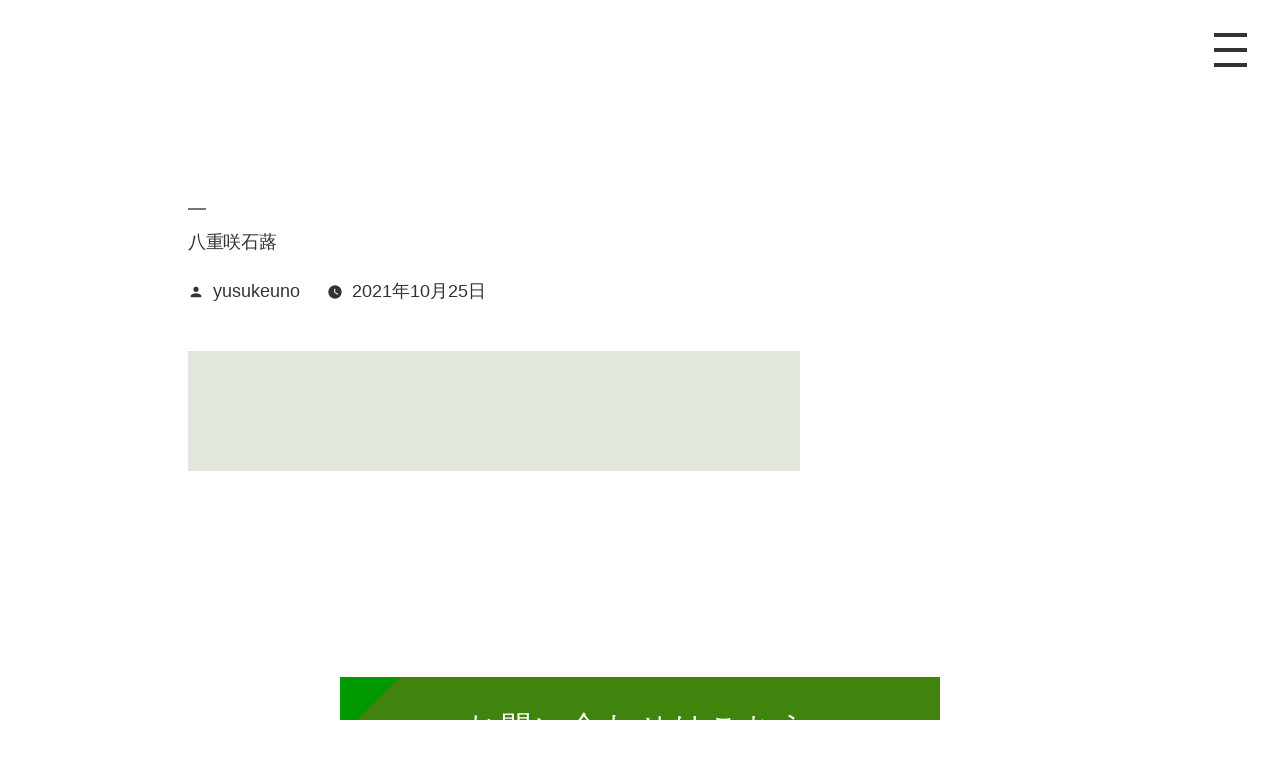

--- FILE ---
content_type: text/html; charset=UTF-8
request_url: https://unogreen.com/photo_gallery/%E5%85%AB%E9%87%8D%E5%92%B2%E7%9F%B3%E8%95%97/
body_size: 11293
content:
<!doctype html>
<html lang="ja">
<head>
  <meta charset="UTF-8">
  <meta name="viewport" content="width=device-width, initial-scale=1">
  <title>八重咲石蕗  |  uno造園緑花事務所</title>
<link rel='dns-prefetch' href='//s.w.org' />
<link rel="alternate" type="application/rss+xml" title="uno造園緑花事務所 &raquo; フィード" href="https://unogreen.com/feed/" />
<link rel="alternate" type="application/rss+xml" title="uno造園緑花事務所 &raquo; コメントフィード" href="https://unogreen.com/comments/feed/" />
		<script type="text/javascript">
			window._wpemojiSettings = {"baseUrl":"https:\/\/s.w.org\/images\/core\/emoji\/13.0.0\/72x72\/","ext":".png","svgUrl":"https:\/\/s.w.org\/images\/core\/emoji\/13.0.0\/svg\/","svgExt":".svg","source":{"concatemoji":"https:\/\/unogreen.com\/wp\/wp-includes\/js\/wp-emoji-release.min.js?ver=5.5.17"}};
			!function(e,a,t){var n,r,o,i=a.createElement("canvas"),p=i.getContext&&i.getContext("2d");function s(e,t){var a=String.fromCharCode;p.clearRect(0,0,i.width,i.height),p.fillText(a.apply(this,e),0,0);e=i.toDataURL();return p.clearRect(0,0,i.width,i.height),p.fillText(a.apply(this,t),0,0),e===i.toDataURL()}function c(e){var t=a.createElement("script");t.src=e,t.defer=t.type="text/javascript",a.getElementsByTagName("head")[0].appendChild(t)}for(o=Array("flag","emoji"),t.supports={everything:!0,everythingExceptFlag:!0},r=0;r<o.length;r++)t.supports[o[r]]=function(e){if(!p||!p.fillText)return!1;switch(p.textBaseline="top",p.font="600 32px Arial",e){case"flag":return s([127987,65039,8205,9895,65039],[127987,65039,8203,9895,65039])?!1:!s([55356,56826,55356,56819],[55356,56826,8203,55356,56819])&&!s([55356,57332,56128,56423,56128,56418,56128,56421,56128,56430,56128,56423,56128,56447],[55356,57332,8203,56128,56423,8203,56128,56418,8203,56128,56421,8203,56128,56430,8203,56128,56423,8203,56128,56447]);case"emoji":return!s([55357,56424,8205,55356,57212],[55357,56424,8203,55356,57212])}return!1}(o[r]),t.supports.everything=t.supports.everything&&t.supports[o[r]],"flag"!==o[r]&&(t.supports.everythingExceptFlag=t.supports.everythingExceptFlag&&t.supports[o[r]]);t.supports.everythingExceptFlag=t.supports.everythingExceptFlag&&!t.supports.flag,t.DOMReady=!1,t.readyCallback=function(){t.DOMReady=!0},t.supports.everything||(n=function(){t.readyCallback()},a.addEventListener?(a.addEventListener("DOMContentLoaded",n,!1),e.addEventListener("load",n,!1)):(e.attachEvent("onload",n),a.attachEvent("onreadystatechange",function(){"complete"===a.readyState&&t.readyCallback()})),(n=t.source||{}).concatemoji?c(n.concatemoji):n.wpemoji&&n.twemoji&&(c(n.twemoji),c(n.wpemoji)))}(window,document,window._wpemojiSettings);
		</script>
		<style type="text/css">
img.wp-smiley,
img.emoji {
	display: inline !important;
	border: none !important;
	box-shadow: none !important;
	height: 1em !important;
	width: 1em !important;
	margin: 0 .07em !important;
	vertical-align: -0.1em !important;
	background: none !important;
	padding: 0 !important;
}
</style>
	<link rel='stylesheet' id='wp-block-library-css'  href='https://unogreen.com/wp/wp-includes/css/dist/block-library/style.min.css?ver=5.5.17' type='text/css' media='all' />
<link rel='stylesheet' id='wp-block-library-theme-css'  href='https://unogreen.com/wp/wp-includes/css/dist/block-library/theme.min.css?ver=5.5.17' type='text/css' media='all' />
<link rel='stylesheet' id='parent-style-css'  href='https://unogreen.com/wp/wp-content/themes/twentynineteen/style.css?ver=5.5.17' type='text/css' media='all' />
<link rel='stylesheet' id='twentynineteen-style-css'  href='https://unogreen.com/wp/wp-content/themes/unogreen/style.css?ver=5.5.17' type='text/css' media='all' />
<link rel='stylesheet' id='twentynineteen-print-style-css'  href='https://unogreen.com/wp/wp-content/themes/twentynineteen/print.css?ver=5.5.17' type='text/css' media='print' />
<link rel="https://api.w.org/" href="https://unogreen.com/wp-json/" /><link rel="EditURI" type="application/rsd+xml" title="RSD" href="https://unogreen.com/wp/xmlrpc.php?rsd" />
<link rel="wlwmanifest" type="application/wlwmanifest+xml" href="https://unogreen.com/wp/wp-includes/wlwmanifest.xml" /> 
<link rel='prev' title='三光斑杜鵑' href='https://unogreen.com/photo_gallery/%e4%b8%89%e5%85%89%e6%96%91%e6%9d%9c%e9%b5%91/' />
<link rel='next' title='菊葉斑入藤袴' href='https://unogreen.com/photo_gallery/%e8%8f%8a%e8%91%89%e6%96%91%e5%85%a5%e8%97%a4%e8%a2%b4/' />
<meta name="generator" content="WordPress 5.5.17" />
<link rel="canonical" href="https://unogreen.com/photo_gallery/%e5%85%ab%e9%87%8d%e5%92%b2%e7%9f%b3%e8%95%97/" />
<link rel='shortlink' href='https://unogreen.com/?p=1489' />
<link rel="alternate" type="application/json+oembed" href="https://unogreen.com/wp-json/oembed/1.0/embed?url=https%3A%2F%2Funogreen.com%2Fphoto_gallery%2F%25e5%2585%25ab%25e9%2587%258d%25e5%2592%25b2%25e7%259f%25b3%25e8%2595%2597%2F" />
<link rel="alternate" type="text/xml+oembed" href="https://unogreen.com/wp-json/oembed/1.0/embed?url=https%3A%2F%2Funogreen.com%2Fphoto_gallery%2F%25e5%2585%25ab%25e9%2587%258d%25e5%2592%25b2%25e7%259f%25b3%25e8%2595%2597%2F&#038;format=xml" />
<style type="text/css">.recentcomments a{display:inline !important;padding:0 !important;margin:0 !important;}</style>
  <!-- favicon -->
  <link rel="shortcut icon" href="/favicon.ico" type="image/vnd.microsoft.icon">
  <link rel="icon" href="/favicon.ico" type="image/vnd.microsoft.icon">

  <!-- css -->
  <link href="https://unogreen.com/wp/wp-content/themes/unogreen/assets/css/reset.css" rel="stylesheet" media="all">
  <link href="https://unogreen.com/wp/wp-content/themes/unogreen/assets/css/micromodal.css" rel="stylesheet" media="all">
  <link href="https://unogreen.com/wp/wp-content/themes/unogreen/assets/css/lightbox.min.css" rel="stylesheet" media="all">
  <link href="https://unogreen.com/wp/wp-content/themes/unogreen/assets/css/common.css" rel="stylesheet" media="all">

  <link href="https://unogreen.com/wp/wp-content/themes/unogreen/assets/css/font.css" rel="stylesheet" media="all"><!-- for android -->
  <link href="https://unogreen.com/wp/wp-content/themes/unogreen/assets/css/under.css" rel="stylesheet" media="all">
  <!-- js -->
  <script src="https://unogreen.com/wp/wp-content/themes/unogreen/assets/js/jquery.min-3.3.1.js"></script>
  <script src="https://unogreen.com/wp/wp-content/themes/unogreen/assets/js/common.js"></script>

  <!-- Global site tag (gtag.js) - Google Analytics -->
  <!-- <script async
  src="https://www.googletagmanager.com/gtag/js?id=UA-
  944180-2"></script>
  <script>
  window.dataLayer = window.dataLayer || [];
  function gtag(){dataLayer.push(arguments);}
  gtag('js', new Date());
  gtag('config', 'UA-944180-2');
  </script> -->

</head>
<body class="photo_gallery-template-default single single-photo_gallery postid-1489 wp-embed-responsive singular image-filters-enabled" id="under">

  <header>
    <nav>
      <div class="container">
        <div class="logo">
          <a href="https://unogreen.com">
            <img src="https://unogreen.com/wp/wp-content/themes/unogreen/assets/images/logo_nav.jpg" alt="uno造園緑花事務所">
          </a>
        </div>
        <p class="ttl mincho">contents</p>
        <ul class="mincho">
          <li><a href="https://unogreen.com/philosophy/">理念・価値観</a></li><li><a href="https://unogreen.com/about/">事業紹介</a></li><li><a href="https://unogreen.com/gallery/">四季折々の景</a></li>          <li><a href="https://unogreen.com/#news">お知らせ</a></li>
          <li><a href="https://unogreen.com/#access">所在地</a></li>
          <li><a href="#contact">問い合わせ</a></li>
        </ul>
        <button type="button" class="close"></button>
      </div>
    </nav>
    <div class="sp_logo sp">
      <a href="https://unogreen.com">
        <img src="https://unogreen.com/wp/wp-content/themes/unogreen/assets/images/logo_sp.png" alt="uno造園緑花事務所">
      </a>
    </div>
    <div id="menu-icon">
      <span class="line line-1"></span>
      <span class="line line-2"></span>
      <span class="line line-3"></span>
    </div>
  </header>

	<section id="primary" class="content-area">
		<main id="main" class="site-main">

			
<article id="post-1489" class="post-1489 photo_gallery type-photo_gallery status-publish hentry entry">
		<header class="entry-header">
		
<h1 class="entry-title">八重咲石蕗</h1>
<div class="entry-meta">
	<span class="byline"><svg class="svg-icon" width="16" height="16" aria-hidden="true" role="img" focusable="false" viewBox="0 0 24 24" version="1.1" xmlns="http://www.w3.org/2000/svg" xmlns:xlink="http://www.w3.org/1999/xlink"><path d="M12 12c2.21 0 4-1.79 4-4s-1.79-4-4-4-4 1.79-4 4 1.79 4 4 4zm0 2c-2.67 0-8 1.34-8 4v2h16v-2c0-2.66-5.33-4-8-4z"></path><path d="M0 0h24v24H0z" fill="none"></path></svg><span class="screen-reader-text">投稿者:</span><span class="author vcard"><a class="url fn n" href="https://unogreen.com/author/uno01m/">yusukeuno</a></span></span>	<span class="posted-on"><svg class="svg-icon" width="16" height="16" aria-hidden="true" role="img" focusable="false" xmlns="http://www.w3.org/2000/svg" viewBox="0 0 24 24"><defs><path id="a" d="M0 0h24v24H0V0z"></path></defs><clipPath id="b"><use xlink:href="#a" overflow="visible"></use></clipPath><path clip-path="url(#b)" d="M12 2C6.5 2 2 6.5 2 12s4.5 10 10 10 10-4.5 10-10S17.5 2 12 2zm4.2 14.2L11 13V7h1.5v5.2l4.5 2.7-.8 1.3z"></path></svg><a href="https://unogreen.com/photo_gallery/%e5%85%ab%e9%87%8d%e5%92%b2%e7%9f%b3%e8%95%97/" rel="bookmark"><time class="entry-date published" datetime="2021-10-25T08:43:29+09:00">2021年10月25日</time><time class="updated" datetime="2021-10-25T08:43:33+09:00">2021年10月25日</time></a></span>	<span class="comment-count">
					</span>
	</div><!-- .entry-meta -->
	</header>
	
	<div class="entry-content">
			</div><!-- .entry-content -->

	<footer class="entry-footer">
			</footer><!-- .entry-footer -->

				
</article><!-- #post-1489 -->

		</main><!-- #main -->
	</section><!-- #primary -->

<section id="contact">
  <div class="btn_box">
    <a href="mailto:info@unogreen.com" class="btn contact"><span>お問い合わせはこちら<small class="mincho">contact</small></span></a>
  </div>
</section>

<footer>
  <a href="#mv" class="pagetop sp mincho">TOP<i><i></i></i></a>
  <div class="logo">
    <a href="https://unogreen.com">
      <img src="https://unogreen.com/wp/wp-content/themes/unogreen/assets/images/logo.png" alt="uno造園緑花事務所">
    </a>
  </div>
  <small>(c) UNO LANDSCAPE ARCHITECTURE OFFICE ALLRIGHTS RESERVED.</small>
</footer>

<script type='text/javascript' src='https://unogreen.com/wp/wp-includes/js/wp-embed.min.js?ver=5.5.17' id='wp-embed-js'></script>
	<script>
	/(trident|msie)/i.test(navigator.userAgent)&&document.getElementById&&window.addEventListener&&window.addEventListener("hashchange",function(){var t,e=location.hash.substring(1);/^[A-z0-9_-]+$/.test(e)&&(t=document.getElementById(e))&&(/^(?:a|select|input|button|textarea)$/i.test(t.tagName)||(t.tabIndex=-1),t.focus())},!1);
	</script>
	

<script src="https://unogreen.com/wp/wp-content/themes/unogreen/assets/js/lightbox.min.js"></script>
<script>
	lightbox.option({
		'showImageNumberLabel' : false,
		'wrapAround': true
	})
</script>
</body>
</html>


--- FILE ---
content_type: text/css
request_url: https://unogreen.com/wp/wp-content/themes/unogreen/style.css?ver=5.5.17
body_size: -49
content:
/*
Template:twentynineteen
Theme Name:unogreen
*/


--- FILE ---
content_type: text/css
request_url: https://unogreen.com/wp/wp-content/themes/unogreen/assets/css/common.css
body_size: 16023
content:
@charset "UTF-8";

/*------- common -------*/
html{
}
body:lang(ja), button:lang(ja), input:lang(ja), select:lang(ja), optgroup:lang(ja), textarea:lang(ja), .author-description .author-link:lang(ja), .comment-metadata:lang(ja), .comment-reply-link:lang(ja), .comments-title:lang(ja), .comment-author .fn:lang(ja), .discussion-meta-info:lang(ja), .entry-meta:lang(ja), .entry-footer:lang(ja), .main-navigation:lang(ja), .no-comments:lang(ja), .not-found .page-title:lang(ja), .error-404 .page-title:lang(ja), .post-navigation .post-title:lang(ja), .page-links:lang(ja), .page-description:lang(ja), .pagination .nav-links:lang(ja), .sticky-post:lang(ja), .site-title:lang(ja), .site-info:lang(ja), #cancel-comment-reply-link:lang(ja), h1:lang(ja), h2:lang(ja), h3:lang(ja), h4:lang(ja), h5:lang(ja), h6:lang(ja), .page-title:lang(ja), blockquote cite:lang(ja), table:lang(ja), .button:lang(ja), input:lang(ja)[type="button"], input:lang(ja)[type="reset"], input:lang(ja)[type="submit"], .comment-navigation .nav-previous:lang(ja), .comment-navigation .nav-next:lang(ja), .comment-list .pingback .comment-body:lang(ja), .comment-list .trackback .comment-body:lang(ja), .comment-list .pingback .comment-body .comment-edit-link:lang(ja), .comment-list .trackback .comment-body .comment-edit-link:lang(ja), .comment-form .comment-notes:lang(ja), .comment-form label:lang(ja), .widget_archive ul li:lang(ja), .widget_categories ul li:lang(ja), .widget_meta ul li:lang(ja), .widget_nav_menu ul li:lang(ja), .widget_pages ul li:lang(ja), .widget_recent_comments ul li:lang(ja), .widget_recent_entries ul li:lang(ja), .widget_rss ul li:lang(ja), .widget_tag_cloud .tagcloud:lang(ja), .entry .entry-content .wp-block-button .wp-block-button__link:lang(ja), .entry .entry-content .wp-block-archives li:lang(ja), .entry .entry-content .wp-block-categories li:lang(ja), .entry .entry-content .wp-block-latest-posts li:lang(ja), .entry .entry-content .wp-block-verse:lang(ja), .entry .entry-content .has-drop-cap:lang(ja):not(:focus):first-letter, .entry .entry-content .wp-block-pullquote cite:lang(ja), .entry .entry-content .wp-block-cover-image .wp-block-cover-image-text:lang(ja), .entry .entry-content .wp-block-cover-image .wp-block-cover-text:lang(ja), .entry .entry-content .wp-block-cover-image h2:lang(ja), .entry .entry-content .wp-block-cover .wp-block-cover-image-text:lang(ja), .entry .entry-content .wp-block-cover .wp-block-cover-text:lang(ja), .entry .entry-content .wp-block-cover h2:lang(ja), .entry .entry-content .wp-block-audio figcaption:lang(ja), .entry .entry-content .wp-block-video figcaption:lang(ja), .entry .entry-content .wp-block-image figcaption:lang(ja), .entry .entry-content .wp-block-gallery .blocks-gallery-image figcaption:lang(ja), .entry .entry-content .wp-block-gallery .blocks-gallery-item figcaption:lang(ja), .entry .entry-content .wp-block-file:lang(ja), .entry .entry-content .wp-block-file .wp-block-file__button:lang(ja), .entry .entry-content .wp-block-latest-comments .wp-block-latest-comments__comment-meta:lang(ja), .wp-caption-text:lang(ja), .gallery-caption:lang(ja){
  font-family: "游ゴシック体", YuGothic, "游ゴシック Medium", "Yu Gothic Medium", "游ゴシック", "Yu Gothic", sans-serif;
  font-weight: 400;
  color: #333;
  font-size: 18px;
  overflow-x: hidden;
  -webkit-font-smoothing: unset;
}
.mincho, .mincho *, .mincho *:lang(ja), h1, h1:lang(ja), h2, h2:lang(ja){
  font-family: "游明朝", YuMincho, "ヒラギノ明朝 ProN W3", "Hiragino Mincho ProN", "HG明朝E", "ＭＳ Ｐ明朝", "ＭＳ 明朝", serif;
}
h1:not(.site-title):before, h2:before{
  content: none;
}
h1, h2, h3, h4, h5, h6{
  margin: 0;
}
ul, ol{
  padding-left: 0;
}
li{
  line-height: 1.15;
}
table,
table td, table th{
  margin: 0;
  border: none;
}
body.android .mincho,
body.android .mincho *,
body.android .mincho *:lang(ja),
body.android h1,
body.android h1:lang(ja),
body.android h2,
body.android h2:lang(ja){
  font-family: 'Noto Serif Japanese', serif;
}

.container{
  width: 68%;
  max-width: 1200px;
  margin: 0 auto;
}


.if_android{
  display: none;
}
body.android .if_android{
  display: block;
  position: fixed;
  bottom: 0;
  right: 0;
  background-color: #000;
  color: #fff;
  font-size: 8px;
  line-height: 1;
  padding: 2px 5px;
  z-index: 99999;
}


h2:lang(ja){
  font-size: 40px;
  line-height: 1;
  font-weight: 400;
  text-align: center;
  padding-top: 40px;
  position: relative;
  overflow: visible;
}
h2:lang(ja)::before{
  content: "";
  display: block;
  width: 90px;
  height: 7px;
  background-color: #690;
  position: absolute;
  top: 0;
  left: 0;
  right: 0;
  margin: 0 auto;
}
h2:lang(ja) small{
  font-size: 24px;
  line-height: 1;
  margin-top: 20px;
  display: block;
}


.btn_box{
  text-align: center;
}
.btn{
  text-decoration: none;
  text-align: center;
  display: block;
  position: relative;
  overflow: hidden;
  margin: 0 auto;
}
.btn:hover,
.btn:visited,
.btn:active,
.btn:focus{
  text-decoration: none;
  outline: none;
}
.btn::before{
  content: "";
  width: 0;
  height: 0;
  position: absolute;
  top: 0;
  left: 0;
  z-index: 1;
  border-style: solid;
  border-color: transparent;
  -webkit-transform: translate(-50%, -50%) rotate(45deg);
  -ms-transform: translate(-50%, -50%) rotate(45deg);
  transform: translate(-50%, -50%) rotate(45deg);
}
.btn.gray{
  width: 320px;
  padding: 29px 0;
  background-color: #555;
}
.btn.gray span{
  font-size: 22px;
  line-height: 1;
  color: #fff;
  position: relative;
  letter-spacing: 4px;
  z-index: 2;
  display: block;
}
.btn.gray::before{
  border-width: 21px;
  border-right-color: #666;
}
.btn.contact{
  width: 600px;
  padding: 35px 0;
  background-color: #40840e;
}
.btn.contact span{
  font-size: 30px;
  line-height: 1;
  color: #fff;
  position: relative;
  letter-spacing: 4px;
  z-index: 2;
  display: block;
}
.btn.contact span small{
  display: block;
  text-align: center;
  margin-top: 15px;
}
.btn.contact::before{
  border-width: 42px;
  border-right-color: #009900;
}

@media all and (min-width: 769px) {
  .btn::before{
    -webkit-transition: border-width .3s cubic-bezier(1, 0, 0, 1);
    -o-transition: border-width .3s cubic-bezier(1, 0, 0, 1);
    transition: border-width .3s cubic-bezier(1, 0, 0, 1);
  }
  .btn.gray:hover::before{
    border-width: 264px;
  }
  .btn.contact:hover::before{
    border-width: 480px;
  }
}


@media all and (max-width: 768px) {
  .container{
    width: 90%;
  }
  h2:lang(ja) {
    font-size: 18px;
    padding-top: 30px;
  }
  h2:lang(ja)::before {
    content: "";
    display: block;
    width: 50px;
    height: 4px;
  }
  h2:lang(ja) small{
    font-size: 13px;
  }

  .btn.gray{
    width: 160px;
    padding: 13px 0;
  }
  .btn.gray span{
    font-size: 14px;
    letter-spacing: 2px;
  }
  .btn.gray::before{
    border-width: 12px;
  }
  .btn.contact {
    width: 300px;
    padding: 17px 0;
  }
  .btn.contact::before {
    border-width: 21px;
  }
  .btn.contact span {
    font-size: 15px;
    letter-spacing: 2px;
  }
  .btn.contact span small{
    margin-top: 5px;
  }
}

/*------- responsive -------*/
@media all and (min-width: 769px) {
  .sp{
    display: none !important;
  }
}
@media all and (max-width: 768px) {
  .pc{
    display: none !important;
  }
}


/*------- header -------*/
header{
}
/* sp_menu */
#menu-icon {
  width: 100px;
  height: 0;
  padding-bottom: 100px;
  position: fixed;
  top: 0;
  right: 0;
  z-index: 99;
  cursor: pointer;
  background-color: rgba(255,255,255,.5);
}
.line {
  display:block;
  background:#333;
  width: 33px;
  height: 4px;
  position:absolute;
  left:0;
  right: 0;
  top: 0;
  bottom: 0;
  margin: auto;
  transition: all .3s;
  -webkit-transition: all .3s;
  -moz-transition: all .3s;
}
.line.line-1 {
  top: -30px;
}
.line.line-3 {
  bottom: -30px;
}
#menu-icon.active .line-1 {
  -webkit-transform: rotate(45deg);
  -ms-transform: rotate(45deg);
  transform: rotate(45deg);
  top: 0;
}
#menu-icon.active .line-2 {
  opacity:0;
}
#menu-icon.active .line-3 {
  -webkit-transform: rotate(-45deg);
  -ms-transform: rotate(-45deg);
  transform: rotate(-45deg);
  bottom: 0;
}




header nav{
  position: fixed;
  top: -101%;
  right: 0;
  z-index: 98;
  width: 100%;
  height: 100%;
  background-color: #40840e;
  -webkit-transition: top .5s cubic-bezier(0, 0, 0, 1);
  -o-transition: top .5s cubic-bezier(0, 0, 0, 1);
  transition: top .5s cubic-bezier(0, 0, 0, 1);
}
header nav.open{
  top: 0;
}
header nav.scroll{
  overflow-y: scroll;
}
header nav .container{
  padding: 40px 0;
  width: 100%;
  max-width: none;
  display: flex;
  flex-direction: column;
  align-items: center;
}
header nav .logo{
  width: 200px;
  min-height: 0%;/* for IE */
}
header nav .logo img{
  width: 100%;
  height: auto;
  display: block;
}
header nav .ttl{
  font-size: 20px;
  line-height: 1;
  letter-spacing: 1px;
  margin: 30px 0 40px;
  color: #fff;
}
header nav ul{
  display: flex;
  flex-direction: column;
  align-items: center;
  flex-shrink: 0;
}
header nav ul li:nth-child(n+2){
  margin-top: 30px;
}
header nav ul li a,
header nav ul li a:hover,
header nav ul li a:visited,
header nav ul li span{
  text-decoration: none;
  color: #fff;
  font-size: 20px;
  line-height: 1;
}
header nav .close{
  /* font-size: 0;
  line-height: 0; */
  width: 20px;
  height: 20px;
  position: relative;
  border: none;
  background: none;
  margin-top: 50px;
  flex-shrink: 0;
  cursor: pointer;
  padding: 0;
  border-radius: 0;
  overflow: hidden;
}
header nav .close::before,
header nav .close::after{
  content: "";
  width: 100%;
  height: 2px;
  background-color: #fff;
  position: absolute;
  top: 0;
  bottom: 0;
  right: 0;
  left: 0;
  margin: auto;
}
header nav .close::before{
  -webkit-transform: rotate(45deg);
  -ms-transform: rotate(45deg);
  transform: rotate(45deg);
}
header nav .close::after{
  -webkit-transform: rotate(-45deg);
  -ms-transform: rotate(-45deg);
  transform: rotate(-45deg);
}






@media all and (max-width: 768px) {
  header{
    background-color: #f4f7f3;
    height: 40px;
    position: fixed;
    top: 0;
    left: 0;
    width: 100%;
    z-index: 3;
  }
  .sp_logo{
    height: 26px;
    margin: 7px 0 0 5%;
  }
  .sp_logo img{
    height: 100%;
    width: auto;
    display: block;
  }
  #menu-icon{
    width: 40px;
    height: 40px;
    padding: 0;
    right: 1%;
    background: none;
    position: absolute;
  }
  .line {
    width: 16px;
    height: 2px;
    -webkit-transition: background-color .5s cubic-bezier(0, 0, 0, 1);
    -o-transition: background-color .5s cubic-bezier(0, 0, 0, 1);
    transition: background-color .5s cubic-bezier(0, 0, 0, 1);
  }
  .line.line-1 {
    top: 0;
    -webkit-transform: translateY(0px) ;
    -ms-transform: translateY(-5px);
    transform: translateY(-5px);
  }
  .line.line-3 {
    bottom: 0;
    -webkit-transform: translateY(5px);
    -ms-transform: translateY(5px);
    transform: translateY(5px);
  }
  #menu-icon.active .line{
    background-color: #fff;
  }
  #menu-icon.active .line-1 {
    -webkit-transform: translateY(0px) rotate(45deg);
    -ms-transform: translateY(0px) rotate(45deg);
    transform: translateY(0px) rotate(45deg);
    top: 0;
  }
  #menu-icon.active .line-3 {
    -webkit-transform: translateY(0px) rotate(-45deg);
    -ms-transform: translateY(0px) rotate(-45deg);
    transform: translateY(0px) rotate(-45deg);
    bottom: 0;
  }

  header nav{
    right: 0;
    width: 100%;
  }
  header nav .logo {
    width: 140px;
    margin: 0 auto;
  }
  header nav .ttl{
    font-size: 14px;
    margin: 30px 0;
  }
  header nav ul li a,
  header nav ul li a:hover,
  header nav ul li a:visited,
  header nav ul li span{
    font-size: 16px;
  }
  header nav ul li:nth-child(n+2) {
    margin-top: 25px;
  }
  header nav .close{
    width: 20px;
    height: 20px;
    margin-top: 40px;
  }
}







/*------- gallery -------*/
.gallery{
  height: 800px;
  display: flex;
  flex-wrap: nowrap;
  align-items: stretch;
  box-shadow: 0 10px 10px rgba(0,0,0,.15);
  margin-top: 80px;
}
.gallery .left{
  width: 50%;
}
.gallery .right{
  width: 50%;
  display: flex;
  flex-wrap: nowrap;
  align-items: stretch;
}
.gallery .right .right_left{
  width: 56.25%;
}
.gallery .right .right_right{
  width: 43.75%;
  display: flex;
  flex-direction: column;
}
.gallery .right .right_right .right_right_top,
.gallery .right .right_right .right_right_bottom{
  height: 50%;
}
.gallery .left,
.gallery .right .right_left,
.gallery .right .right_right .right_right_top,
.gallery .right .right_right .right_right_bottom{
  background-position: center center;
  background-repeat: no-repeat;
  -webkit-background-size: cover;
  background-size: cover;
}


@media all and (max-width: 768px) {
  .gallery{
    height: 200px;
    box-shadow: none;
    margin-top: 30px;
  }
  .gallery .left{
    width: 64%;
  }
  .gallery .right{
    width: 36%;
  }
  .gallery .right .right_left{
    width: 100%;
  }
}








/*------- gallery（理念・価値観） -------*/
#philosophy_gallery_list{
  margin: 140px auto;
  width: 98%;
  display: flex;
  flex-wrap: nowrap;
  justify-content: center;
}
#philosophy_gallery_list li:not(.no_photo){
  width: 24.25%;
}
#philosophy_gallery_list li:not(.no_photo):nth-child(n+2){
  margin-left: 1%;
}
#philosophy_gallery_list li .photo_box{
  width: 100%;
  padding-bottom: 75%;
  background-position: center center;
  background-repeat: no-repeat;
  -webkit-background-size: cover;
  background-size: cover;
  position: relative;
  display: block;
  text-decoration: none;
  overflow: hidden;
}
#philosophy_gallery_list li .photo_box .photo_name{
  position: absolute;
  width: 100%;
  height: 100%;
  top: 0;
  left: 0;
  z-index: 1;
  display: flex;
  justify-content: center;
  align-items: center;
  background: rgba(0,0,0,.5);
  opacity: 0;
  -webkit-transition: opacity .3s ease;
  -o-transition: opacity .3s ease;
  transition: opacity .3s ease;
}
#philosophy_gallery_list li .photo_box:hover .photo_name{
  opacity: 1;
}
#philosophy_gallery_list li .photo_box .photo_name p{
  color: #fff;
  font-size: 18px;
  line-height: 1.4;
  padding: 2%;
  font-weight: bold;
  text-align: center;
  position: relative;
  z-index: 2;
}
#philosophy_gallery_list .no_photo{
  text-align: center;
  font-size: 16px;
}

@media all and (max-width: 768px) {
  #philosophy_gallery_list{
    margin: 40px auto;
  }
  #philosophy_gallery_list{
    flex-wrap: wrap;
    justify-content: flex-start;
  }
  #philosophy_gallery_list li:not(.no_photo){
    width: 49.5%;
  }
}









/*------- 問い合わせ -------*/
#contact{
  padding: 140px 0;
}

@media all and (max-width: 768px) {
  #contact{
    padding: 40px 0 60px;
  }
}












/*------- footer -------*/
footer{
  background-color: #e0e8de;
  padding: 60px 0;
}
footer .logo img{
  display: block;
  width: 250px;
  height: auto;
  margin: 0 auto;
}
footer small{
  font-size: 14px;
  margin-top: 30px;
  display: block;
  text-align: center;
}



@media all and (max-width: 768px) {
  footer{
    padding: 30px 0;
    position: relative;
  }
  footer .pagetop{
    font-size: 12px;
    color: #999;
    position: absolute;
    bottom: 100%;
    left: 0;
    right: 0;
    margin: 0 auto;
    padding: 7px 5px 13px;
    text-decoration: none;
    text-align: center;
    width: 35px;
  }
  footer .pagetop i{
    position: relative;
    display: block;
    margin: 0 auto;
    background-color: #999;
    width: 3px;
    height: 3px;
  }
  footer .pagetop i::before,
  footer .pagetop i::after{
    content: "";
    background-color: #999;
    width: 3px;
    height: 3px;
    position: absolute;
  }
  footer .pagetop > i{
    margin-top: 4px;
  }
  footer .pagetop > i::before{
    top: 3px;
    left: -3px;
  }
  footer .pagetop > i::after{
    top: 3px;
    right: -3px;
  }
  footer .pagetop > i > i{
    position: absolute;
    top: 6px;
  }
  footer .pagetop > i > i::before{
    top: 0;
    left: -6px;
  }
  footer .pagetop > i > i::after{
    top: 0;
    right: -6px;
  }
  footer .logo img{
    width: 125px;
  }
  footer small{
    font-size: 8px;
    margin-top: 15px;
  }
}


--- FILE ---
content_type: text/css
request_url: https://unogreen.com/wp/wp-content/themes/unogreen/assets/css/under.css
body_size: 4516
content:
@charset "UTF-8";

/*------- common -------*/
#mv{
  height: 260px;
  background-position: center center;
  background-repeat: no-repeat;
  -webkit-background-size: cover;
  background-size: cover;
}
#main{
  padding: 120px 0 0;
}

@media all and (max-width: 768px) {
  #mv{
    height: 180px;
  }
  #main{
    padding: 40px 0 0;
  }
}




/*------- philosophy -------*/
#philosophy .message_box{
  text-align: center;
  margin: 100px 0;
}
#philosophy .message_box .text{
  display: inline-block;
}
#philosophy .message_box .text p{
  font-size: 40px;
  line-height: 1.5;
  font-weight: 600;
  text-align: center;
  border-bottom: 1px solid #99cc00;
}
#philosophy .message_box .text p:nth-child(n+2){
  margin-top: 20px;
}

#philosophy .contents p{
  line-height: 1.8;
}
#philosophy .contents p:nth-child(n+2){
  margin-top: 20px;
}
#philosophy .contents p.name{
  text-align: right;
  margin-top: 50px;
}

@media all and (max-width: 1199px) {
  #philosophy .message_box .text p {
    font-size: 30px;
  }
}

@media all and (max-width: 768px) {
  #philosophy .message_box{
    margin: 40px 0 50px;
  }
  #philosophy .message_box .text p{
    font-size: 20px;
    line-height: 2;
  }
  #philosophy .message_box .text p:nth-child(n+2){
    margin-top: 0;
  }
  #philosophy .contents p{
    font-size: 15px;
  }
}











/*------- about -------*/
#about .message_box{
  text-align: center;
  margin: 80px 0;
}
#about .message_box p{
  display: inline-block;
  font-size: 40px;
  line-height: 1.5;
  font-weight: 600;
  border-bottom: 1px solid #99cc00;
}
#about .contents h3{
  text-align: center;
  font-size: 26px;
  font-weight: 400;
  margin-bottom: 40px;
  overflow: hidden;
}
#about .contents h3:nth-child(n+2){
  margin-top: 50px;
}
#about .contents table{
  width: 100%;
}
#about .contents th{
  text-align: left;
  font-weight: 400;
  width: 16%;
  vertical-align: top;
}
#about .contents th,
#about .contents td{
  padding: 10px 0;
  line-height: 2;
}

@media all and (max-width: 768px) {
  #about .message_box{
    margin: 30px 0;
  }
  #about .message_box p{
    font-size: 20px;
  }
  #about .contents h3{
    font-size: 18px;
    margin-bottom: 20px;
  }
  #about .contents th{
    width: 80px;
  }
  #about .contents th,
  #about .contents td{
    padding: 5px 0;
    font-size: 15px;
  }
  #about .contents h3:nth-child(n+2){
    margin-top: 30px;
  }
}





/*------- gallery -------*/
#gallery{
}
#gallery .gallery_list{
  margin: 140px auto 50px;
  width: 98%;
  display: flex;
  flex-wrap: wrap;
  justify-content: center;
}
#gallery .gallery_list li{
  width: 24.25%;
  margin-left: 1%;
  margin-bottom: 1%;
}
#gallery .gallery_list li:nth-child(4n+1){
  margin-left: 0;
}
#gallery .gallery_list li .photo_box{
  width: 100%;
  padding-bottom: 75%;
  background-position: center center;
  background-repeat: no-repeat;
  -webkit-background-size: cover;
  background-size: cover;
  position: relative;
  display: block;
  text-decoration: none;
  overflow: hidden;
}
#gallery .gallery_list li .photo_box .photo_name{
  position: absolute;
  width: 100%;
  height: 100%;
  top: 0;
  left: 0;
  z-index: 1;
  display: flex;
  justify-content: center;
  align-items: center;
  background: rgba(0,0,0,.5);
  opacity: 0;
  -webkit-transition: opacity .3s ease;
  -o-transition: opacity .3s ease;
  transition: opacity .3s ease;
}
#gallery .gallery_list li .photo_box:hover .photo_name{
  opacity: 1;
}
#gallery .gallery_list li .photo_box .photo_name p{
  color: #fff;
  font-size: 18px;
  line-height: 1.4;
  padding: 2%;
  font-weight: bold;
  text-align: center;
  position: relative;
  z-index: 2;
}
#gallery .wp-pagenavi{
  display: flex;
  justify-content: center;
  align-items: center;
}
#gallery .wp-pagenavi .current{
  font-size: 20px;
  color: #333;
  padding: 5px 7px;
}
#gallery .wp-pagenavi a,
#gallery .wp-pagenavi a:hover,
#gallery .wp-pagenavi a:visited{
  font-size: 20px;
  color: #333;
  text-decoration: none;
  padding: 5px 7px;
}
#gallery .no_photo{
  font-size: 20px;
  text-align: center;
  padding: 100px 0 0;
}

@media all and (max-width: 768px) {
  #gallery{
    padding: 20px 0;
  }
  #gallery .gallery_list{
    margin: 40px auto;
  }
  #gallery .gallery_list{
    flex-wrap: wrap;
    justify-content: flex-start;
  }
  #gallery .gallery_list li{
    width: 49.5%;
  }
  #gallery .gallery_list li:nth-child(2n+1){
    margin-left: 0;
  }
  #gallery .wp-pagenavi .current,
  #gallery .wp-pagenavi a,
  #gallery .wp-pagenavi a:hover,
  #gallery .wp-pagenavi a:visited{
    font-size: 14px;
  }
  #gallery .no_photo{
    font-size: 14px;
    padding: 50px 0 0;
  }
}


--- FILE ---
content_type: application/javascript
request_url: https://unogreen.com/wp/wp-content/themes/unogreen/assets/js/common.js
body_size: 2891
content:
$(function(){

  /* androidブラウザ */
  if (navigator.userAgent.indexOf('Android') > 0) {
    $('body').addClass('android');
    // $('body').prepend('<span class="if_android">android 2.1</span>');
  }

  /* smooth scroll header高さ考慮 */
  var window_w = $(window).width();
  if(window_w < 769){
    var header_h = $('header').outerHeight();
  }else{
    header_h = 0;
  }
  $('a[href^="#"]').click(function() {
    var speed = 400;
    var href= $(this).attr("href");
    var target = $(href == "#" || href == "" ? 'html' : href);
    var position = target.offset().top - header_h;
    $('body,html').animate({scrollTop:position}, speed, 'swing');
    return false;
  });

  /* ハンバーガーメニュー */
  var sp_menu = $('#menu-icon');
  sp_menu.click(function() {
     sp_menu.toggleClass('active');
     $('header nav').toggleClass('open');
     return false;
  });
  $('header nav .close, header nav ul li a').click(function() {
    sp_menu.removeClass('active');
    $('header nav').removeClass('open');
  });

  /* ドロワーナビゲーションコンテンツ高さ */
  function dwnav(){
    var nav = $('header nav');
    var nav_h = nav.outerHeight();
    var nav_cont_h = nav.find('.container').outerHeight();
    // console.log(nav_h + '/' + nav_cont_h);
    if(nav_h < nav_cont_h){
      nav.addClass('scroll');
    }else{
      nav.removeClass('scroll');
    }
  }
  dwnav();


  /* mv高さ */
  function mv_h(window_w){
    var window_h = $(window).height();
    var mv_min_h = 480;// MVの最小高さ（iphone4）
    var mv_max_h = 1080;// MVの最大高さ
    var padding = 0;// MV上下padding
    if(window_w < 769){
      var padding = 40 + 40;// MV上下padding
    }
    if(window_h < mv_min_h){
      var mv_h = mv_min_h;
    }else if(window_h > mv_max_h){
      var mv_h = mv_max_h;
    }else{
      var mv_h = window_h;
    }
    $('#index #mv').height(mv_h - padding);
  };
  mv_h(window_w);

  /* ギャラリーAR比一定 */
  function gallery_h(window_w){
    if(window_w < 769){
      $('.gallery').height(window_w*0.5278);
    }else if(window_w < 1920){
      $('.gallery').height(window_w*(800/1920));
    }
    // console.log('gallery高さ：'+$('.gallery').height());
  }
  gallery_h(window_w);

  /* モーダルに文章をセット */
  $('#news .news_list li[data-micromodal-trigger="modal"]').on('click', function(){
    var news_date = $(this).find('time').html();
    var news_title = $(this).find('.title').html();
    var news_body = $(this).find('.body').html();
    $('#modal #modal-date').empty().append(news_date);
    $('#modal .modal__header #modal-1-title').empty().append(news_title);
    $('#modal #modal-1-content').empty().append(news_body);
  });



  /* 画面リサイズ時 */
  $(window).resize(function(){
    var window_w = $(window).width();
    dwnav();// ドロワーナビゲーションコンテンツ高さ
    mv_h(window_w);// mv高さ
    gallery_h(window_w);// ギャラリーAR比一定
  });

});
